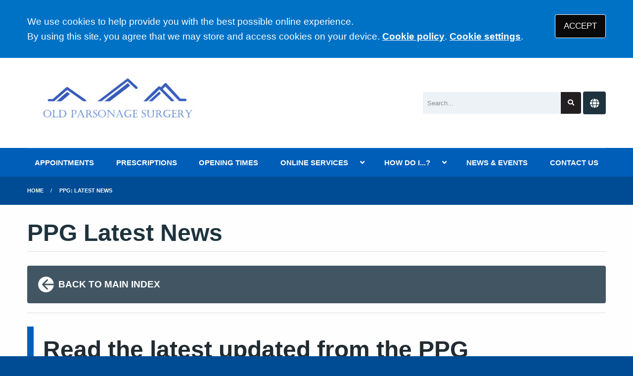

--- FILE ---
content_type: text/html; charset=UTF-8
request_url: https://www.oldparsonagesurgery.nhs.uk/ppg-latest-news
body_size: 5329
content:
<!DOCTYPE html>
<html lang="en">
<head>
	<meta charset="utf-8">
	<meta http-equiv="X-UA-Compatible" content="IE=Edge">
	<meta name="viewport" content="width=device-width, initial-scale=1.0">
	<meta name="brand" content="treeviewdesigns">
	<meta name="theme" content="Nightingale">
	<meta name="csrf-token" content="WAUkFuGjf4K2Py67sxjiTJDc45TdTHToL5VDhzvN">
	<meta name="search" content="{&quot;type&quot;:&quot;standard&quot;}">
	<meta name="js-files" content="{&quot;images\/structure\/search-by-algolia-light-background.svg&quot;:&quot;https:\/\/d2m1owqtx0c1qg.cloudfront.net\/themes\/nightingale\/default\/images\/structure\/search-by-algolia-light-background.svg&quot;}">
	<meta name="opening-hours" content="{&quot;monday&quot;:{&quot;from&quot;:null,&quot;to&quot;:null,&quot;is_closed&quot;:true},&quot;tuesday&quot;:{&quot;from&quot;:null,&quot;to&quot;:null,&quot;is_closed&quot;:true},&quot;wednesday&quot;:{&quot;from&quot;:null,&quot;to&quot;:null,&quot;is_closed&quot;:true},&quot;thursday&quot;:{&quot;from&quot;:null,&quot;to&quot;:null,&quot;is_closed&quot;:true},&quot;friday&quot;:{&quot;from&quot;:null,&quot;to&quot;:null,&quot;is_closed&quot;:true},&quot;saturday&quot;:{&quot;from&quot;:null,&quot;to&quot;:null,&quot;is_closed&quot;:true},&quot;sunday&quot;:{&quot;from&quot;:null,&quot;to&quot;:null,&quot;is_closed&quot;:true}}">
	<meta name="cookies" content="{&quot;third_party_cookies&quot;:&quot;off&quot;,&quot;third_party_enabled&quot;:false}">
	<meta name="insights" content="{&quot;enabled&quot;:false,&quot;feedbackEnabled&quot;:true,&quot;gtm_id&quot;:null}">
	<meta name="captcha-site-key" content="6LemJ5sUAAAAAF67QPGQcDLZ1H1-cwzls05ebL_l">
	<title>PPG: Latest News</title><meta name="description" content="PPG: Latest News"><meta name="author" content="Tree View Designs"><meta name="google-maps-api-key" content="AIzaSyCnz_9BUoM8DRVgq-dTXDi7WGv7LsDl1rY">
	<link rel="apple-touch-icon" sizes="57x57" href="https://d2m1owqtx0c1qg.cloudfront.net/themes/resources/favicon/apple-icon-57x57.png">
<link rel="apple-touch-icon" sizes="60x60" href="https://d2m1owqtx0c1qg.cloudfront.net/themes/resources/favicon/apple-icon-60x60.png">
<link rel="apple-touch-icon" sizes="72x72" href="https://d2m1owqtx0c1qg.cloudfront.net/themes/resources/favicon/apple-icon-72x72.png">
<link rel="apple-touch-icon" sizes="76x76" href="https://d2m1owqtx0c1qg.cloudfront.net/themes/resources/favicon/apple-icon-76x76.png">
<link rel="apple-touch-icon" sizes="114x114" href="https://d2m1owqtx0c1qg.cloudfront.net/themes/resources/favicon/apple-icon-114x114.png">
<link rel="apple-touch-icon" sizes="120x120" href="https://d2m1owqtx0c1qg.cloudfront.net/themes/resources/favicon/apple-icon-120x120.png">
<link rel="apple-touch-icon" sizes="144x144" href="https://d2m1owqtx0c1qg.cloudfront.net/themes/resources/favicon/apple-icon-144x144.png">
<link rel="apple-touch-icon" sizes="152x152" href="https://d2m1owqtx0c1qg.cloudfront.net/themes/resources/favicon/apple-icon-152x152.png">
<link rel="apple-touch-icon" sizes="180x180" href="https://d2m1owqtx0c1qg.cloudfront.net/themes/resources/favicon/apple-icon-180x180.png">
<link rel="icon" type="image/png" sizes="192x192"  href="https://d2m1owqtx0c1qg.cloudfront.net/themes/resources/favicon/android-icon-192x192.png">
<link rel="icon" type="image/png" sizes="32x32" href="https://d2m1owqtx0c1qg.cloudfront.net/themes/resources/favicon/favicon-32x32.png">
<link rel="icon" type="image/png" sizes="96x96" href="https://d2m1owqtx0c1qg.cloudfront.net/themes/resources/favicon/favicon-96x96.png">
<link rel="icon" type="image/png" sizes="16x16" href="https://d2m1owqtx0c1qg.cloudfront.net/themes/resources/favicon/favicon-16x16.png">
<link rel="manifest" href="https://d2m1owqtx0c1qg.cloudfront.net/themes/resources/favicon/manifest.json">
<meta name="msapplication-TileColor" content="#ffffff">
<meta name="msapplication-TileImage" content="https://d2m1owqtx0c1qg.cloudfront.net/themes/resources/favicon/ms-icon-144x144.png">
<meta name="theme-color" content="#ffffff">	<link rel="stylesheet" href="https://d2m1owqtx0c1qg.cloudfront.net/themes/nightingale/default/dist/css/blue.css?v=c08961ad79a0614b47b65e9a43613109">
	<script async src="https://d2m1owqtx0c1qg.cloudfront.net/themes/nightingale/default/dist/js/head.js?v=c08961ad79a0614b47b65e9a43613109"></script>
	<meta property="og:title" content="PPG: Latest News" />
<meta property="og:type" content="website" />
<meta property="og:url" content="https://www.oldparsonagesurgery.nhs.uk/ppg-latest-news" />
	<style>
     a {
         font-weight:600;
     }
 </style>
	
	<script src="https://www.google.com/recaptcha/api.js" defer></script>
		</head>
<body>
<main>
		<div id="app" >
		<portal-target name="translate"></portal-target>
		
		<cookie-consent accept-all-label="ACCEPT">
			<template v-slot:consent="{ toggle }">
				<p class=":pClass">We use cookies to help provide you with the best possible online experience.<br />By using this site, you agree that we may store and access cookies on your device. <a href="/cookies" class="hover:text-gray-800 lg:mb-0">Cookie policy</a>.
<a href="#" @click.prevent="toggle" class="hover:text-gray-800 lg:mb-0">Cookie settings</a>.</p>
			</template>
			<template v-slot:setup>
				<cookie-setup
					on-label="On"
					off-label="Off"
					confirm-selection-label="Confirm selection"
				>
					<template v-slot:functional>
						<h3 class=":hClass">Functional Cookies</h3><p class=":pClass">Functional Cookies are enabled by default at all times so that we can save your preferences for cookie settings and ensure site works and delivers best experience.</p>
					</template>
					<template v-slot:third-party>
						<h3 class=":hClass">3rd Party Cookies</h3><p class=":pClass">This website uses Google Analytics to collect anonymous information such as the number of visitors to the site, and the most popular pages.<br />Keeping this cookie enabled helps us to improve our website.</p>
					</template>
				</cookie-setup>
			</template>
		</cookie-consent>

		

		

		<header id="header" class="bg-white">
    <div class="grid-container">
        <div class="grid-x grid-padding-x grid-padding-y align-middle align-justify">
            <div class="medium-shrink cell" id="header-left">
                <a href="/" id="logo" aria-label="Logo" class="hover:bg-transparent">
                    <img src="/media/content/images/logo/old-parsonage-logo.png" alt="Old Parsonage Surgery logo" class="sm:height-8 w-auto mb-0">
                </a>
            </div>
            <div class="medium-4 cell flex align-middle" id="header-right">
                <search-form class="flex-child-auto" input-class="bg-gray-200" button-class="button bg-nhs-black text-white hover:bg-secondary focus:bg-nhs-yellow focus:text-nhs-blue"></search-form>
                <google-translate></google-translate>
            </div>
        </div>
    </div>
</header>

		<main-navigation-toggler
			expand-label="EXPAND NAVIGATION"
			collapse-label="COLLAPSE NAVIGATION"
		></main-navigation-toggler>

		<div id="navigation-outer">
			<div id="navigation-inner">
				<main-navigation :items="[{&quot;id&quot;:186,&quot;master_id&quot;:2,&quot;label&quot;:&quot;APPOINTMENTS&quot;,&quot;type&quot;:&quot;internal-resource&quot;,&quot;url&quot;:&quot;\/how-to-book-an-appointment&quot;,&quot;body&quot;:null,&quot;target&quot;:&quot;_self&quot;,&quot;rel&quot;:null,&quot;subs&quot;:[]},{&quot;id&quot;:187,&quot;master_id&quot;:2,&quot;label&quot;:&quot;PRESCRIPTIONS&quot;,&quot;type&quot;:&quot;internal-resource&quot;,&quot;url&quot;:&quot;\/prescription-and-medicines-centre&quot;,&quot;body&quot;:null,&quot;target&quot;:&quot;_self&quot;,&quot;rel&quot;:null,&quot;subs&quot;:[]},{&quot;id&quot;:168,&quot;master_id&quot;:2,&quot;label&quot;:&quot;OPENING TIMES&quot;,&quot;type&quot;:&quot;internal-resource&quot;,&quot;url&quot;:&quot;\/our-opening-hours&quot;,&quot;body&quot;:null,&quot;target&quot;:&quot;_self&quot;,&quot;rel&quot;:null,&quot;subs&quot;:[]},{&quot;id&quot;:144,&quot;master_id&quot;:2,&quot;label&quot;:&quot;ONLINE SERVICES&quot;,&quot;type&quot;:&quot;links-sub-navigation&quot;,&quot;url&quot;:null,&quot;body&quot;:null,&quot;target&quot;:&quot;_self&quot;,&quot;rel&quot;:null,&quot;subs&quot;:[{&quot;id&quot;:159,&quot;master_id&quot;:144,&quot;label&quot;:&quot;Consult Your GP Online&quot;,&quot;type&quot;:&quot;external-resource&quot;,&quot;url&quot;:&quot;https:\/\/oldparsonagesurgery.webgp.com\/&quot;,&quot;body&quot;:null,&quot;target&quot;:&quot;_blank&quot;,&quot;rel&quot;:&quot;nofollow noopener&quot;,&quot;subs&quot;:[]},{&quot;id&quot;:160,&quot;master_id&quot;:144,&quot;label&quot;:&quot;What is eConsult?&quot;,&quot;type&quot;:&quot;internal-resource&quot;,&quot;url&quot;:&quot;\/what-is-econsult&quot;,&quot;body&quot;:null,&quot;target&quot;:&quot;_self&quot;,&quot;rel&quot;:null,&quot;subs&quot;:[]},{&quot;id&quot;:158,&quot;master_id&quot;:144,&quot;label&quot;:&quot;The NHS App&quot;,&quot;type&quot;:&quot;internal-resource&quot;,&quot;url&quot;:&quot;\/the-nhs-app&quot;,&quot;body&quot;:null,&quot;target&quot;:&quot;_self&quot;,&quot;rel&quot;:null,&quot;subs&quot;:[]},{&quot;id&quot;:157,&quot;master_id&quot;:144,&quot;label&quot;:&quot;Patient Access&quot;,&quot;type&quot;:&quot;internal-resource&quot;,&quot;url&quot;:&quot;\/patient-access&quot;,&quot;body&quot;:null,&quot;target&quot;:&quot;_self&quot;,&quot;rel&quot;:null,&quot;subs&quot;:[]}]},{&quot;id&quot;:121,&quot;master_id&quot;:2,&quot;label&quot;:&quot;HOW DO I...?&quot;,&quot;type&quot;:&quot;links-sub-navigation&quot;,&quot;url&quot;:null,&quot;body&quot;:null,&quot;target&quot;:&quot;_self&quot;,&quot;rel&quot;:null,&quot;subs&quot;:[{&quot;id&quot;:149,&quot;master_id&quot;:121,&quot;label&quot;:&quot;Find information about us&quot;,&quot;type&quot;:&quot;internal-resource&quot;,&quot;url&quot;:&quot;\/about-us&quot;,&quot;body&quot;:null,&quot;target&quot;:&quot;_self&quot;,&quot;rel&quot;:null,&quot;subs&quot;:[]},{&quot;id&quot;:128,&quot;master_id&quot;:121,&quot;label&quot;:&quot;Join the practice&quot;,&quot;type&quot;:&quot;internal-resource&quot;,&quot;url&quot;:&quot;\/join-the-practice&quot;,&quot;body&quot;:null,&quot;target&quot;:&quot;_self&quot;,&quot;rel&quot;:null,&quot;subs&quot;:[]},{&quot;id&quot;:175,&quot;master_id&quot;:121,&quot;label&quot;:&quot;Book an appointment&quot;,&quot;type&quot;:&quot;internal-resource&quot;,&quot;url&quot;:&quot;\/how-to-book-an-appointment&quot;,&quot;body&quot;:null,&quot;target&quot;:&quot;_self&quot;,&quot;rel&quot;:null,&quot;subs&quot;:[]},{&quot;id&quot;:176,&quot;master_id&quot;:121,&quot;label&quot;:&quot;Order a repeat prescription&quot;,&quot;type&quot;:&quot;internal-resource&quot;,&quot;url&quot;:&quot;\/prescription-and-medicines-centre&quot;,&quot;body&quot;:null,&quot;target&quot;:&quot;_self&quot;,&quot;rel&quot;:null,&quot;subs&quot;:[]},{&quot;id&quot;:181,&quot;master_id&quot;:121,&quot;label&quot;:&quot;Find out about our services&quot;,&quot;type&quot;:&quot;internal-resource&quot;,&quot;url&quot;:&quot;\/services-we-provide&quot;,&quot;body&quot;:null,&quot;target&quot;:&quot;_self&quot;,&quot;rel&quot;:null,&quot;subs&quot;:[]},{&quot;id&quot;:170,&quot;master_id&quot;:121,&quot;label&quot;:&quot;Get test results&quot;,&quot;type&quot;:&quot;internal-resource&quot;,&quot;url&quot;:&quot;\/tests-results&quot;,&quot;body&quot;:null,&quot;target&quot;:&quot;_self&quot;,&quot;rel&quot;:null,&quot;subs&quot;:[]},{&quot;id&quot;:178,&quot;master_id&quot;:121,&quot;label&quot;:&quot;Request a home visit &quot;,&quot;type&quot;:&quot;internal-resource&quot;,&quot;url&quot;:&quot;\/request-a-home-visit&quot;,&quot;body&quot;:null,&quot;target&quot;:&quot;_self&quot;,&quot;rel&quot;:null,&quot;subs&quot;:[]},{&quot;id&quot;:171,&quot;master_id&quot;:121,&quot;label&quot;:&quot;Request a sick note&quot;,&quot;type&quot;:&quot;internal-resource&quot;,&quot;url&quot;:&quot;\/request-a-fitness-for-work-form&quot;,&quot;body&quot;:null,&quot;target&quot;:&quot;_self&quot;,&quot;rel&quot;:null,&quot;subs&quot;:[]},{&quot;id&quot;:182,&quot;master_id&quot;:121,&quot;label&quot;:&quot;Make a complaint&quot;,&quot;type&quot;:&quot;internal-resource&quot;,&quot;url&quot;:&quot;\/suggestions-and-complaints&quot;,&quot;body&quot;:null,&quot;target&quot;:&quot;_self&quot;,&quot;rel&quot;:null,&quot;subs&quot;:[]},{&quot;id&quot;:127,&quot;master_id&quot;:121,&quot;label&quot;:&quot;Meet the team&quot;,&quot;type&quot;:&quot;external-resource&quot;,&quot;url&quot;:&quot;\/team?category=doctors&quot;,&quot;body&quot;:null,&quot;target&quot;:&quot;_self&quot;,&quot;rel&quot;:null,&quot;subs&quot;:[]},{&quot;id&quot;:185,&quot;master_id&quot;:121,&quot;label&quot;:&quot;View Friends &amp; Family Test Results&quot;,&quot;type&quot;:&quot;internal-resource&quot;,&quot;url&quot;:&quot;\/fft&quot;,&quot;body&quot;:null,&quot;target&quot;:&quot;_self&quot;,&quot;rel&quot;:null,&quot;subs&quot;:[]}]},{&quot;id&quot;:184,&quot;master_id&quot;:2,&quot;label&quot;:&quot;NEWS &amp; EVENTS&quot;,&quot;type&quot;:&quot;internal-resource&quot;,&quot;url&quot;:&quot;\/news-and-events&quot;,&quot;body&quot;:null,&quot;target&quot;:&quot;_self&quot;,&quot;rel&quot;:null,&quot;subs&quot;:[]},{&quot;id&quot;:151,&quot;master_id&quot;:2,&quot;label&quot;:&quot;CONTACT US&quot;,&quot;type&quot;:&quot;internal-resource&quot;,&quot;url&quot;:&quot;\/contact&quot;,&quot;body&quot;:null,&quot;target&quot;:&quot;_self&quot;,&quot;rel&quot;:null,&quot;subs&quot;:[]}]"></main-navigation>
			</div>
		</div>

		
		

					<div class="bread-crumbs">

    <div class="grid-container">

        <div class="grid-x">

            <div class="cell">

                <nav aria-label="You are here:">

                    <ul class="breadcrumbs">

                        
                            
                                <li>
                                    <a href="/">Home</a>
                                </li>

                            
                        
                            
                                <li class="current">
                                    <a href="#">
                                        PPG: Latest News
                                    </a>
                                </li>

                            
                        
                    </ul>

                </nav>

            </div>

        </div>

    </div>

</div>		
		
		<div class="segment white">
			<div class="grid-container">
				<div class="grid-x grid-margin-x grid-margin-y align-stretch">
					<div class="cell">
        <h1>PPG Latest News</h1>

<div class="divider brts-1"> </div>

<p><a class="arrow-left bg-nhs-dark-grey text-white p-4 rounded hover:bg-nhs-mid-grey" href="/patient-participation-group"><svg class="inline-block sm:height-2 text-white rotate-180" viewBox="0 0 24 24" aria-hidden="true" fill="currentColor">
  <path fill-rule="evenodd" d="M12 2a10 10 0 0 0-9.95 9h11.64L9.74 7.05a1 1 0 0 1 1.41-1.41l5.66 5.65a1 1 0 0 1 0 1.42l-5.66 5.65a1 1 0 0 1-1.41 0 1 1 0 0 1 0-1.41L13.69 13H2.05A10 10 0 1 0 12 2z"></path>
</svg><strong>BACK TO MAIN INDEX</strong></a></p>

<div class="divider brts-1"> </div>

<blockquote>
<h1>Read the latest updated from the PPG</h1>
</blockquote>

<ul>
	<li><a href="/ppg-update-for-july-2023">Update for July 2023</a></li>
	<li><a href="/news/ppg-stall">Goudhurst Open Day</a></li>
	<li><a href="/ppg-update-for-march-2022">Update for March 2022</a></li>
</ul>

</div>				</div>
			</div>
		</div>

		
		
					<section class="segment" id="pre-footer">
				<div class="grid-container">
<div class="grid-x grid-margin-x">
<div class="cell small-12 medium-3">
<h1 class="h5 nhs-light-blue-border">CONTACT DETAILS</h1>

<p><strong>Old Parsonage Surgery</strong><br />
Back Lane<br />
Goudhurst <br />
Cranbrook <br />
Kent <br />
TN17 1AN</p>

<p>Telephone: <strong><a href="tel:01580211241">01580 211241</a></strong></p>

<p><a href="/friends-family-test">Friends &amp; Family Test</a></p>
</div>

<div class="cell small-12 medium-3 columns">
<h1 class="h5 nhs-light-blue-border">PCN DETAILS</h1>

<p><strong>Weald Primary Care Network</strong><br />
c/o Hospice in the Weald<br />
Maidstone Road<br />
Pembury<br />
TN2 4TA</p>

<p>Telephone: TBC</p>
</div>

<div class="cell small-12 medium-3">
<h2 class="h5 nhs-light-blue-border">PRACTICE POLICIES</h2>

<p>Find out more about our policies and procedures </p>

<p><a class="button bg-nhs-black text-white hover:bg-nhs-dark-grey hover:text-white" href="/practice-policies">READ OUR POLICIES</a></p>
</div>

<div class="cell small-12 medium-3">
<p><a class="block hover:bg-transparent" href="https://www.cqc.org.uk/location/1-540485069" rel="noopener noreferrer nofollow" target="_blank"><img alt="CQC Inspected &amp; Rated Good" class="w-full" src="/media/content/images/logo/cqc-good-white.svg" /></a></p>
</div>
</div>
</div>
			</section>
		
		<footer class="segment" id="footer">

			<div class="grid-container">

				<div class="grid-x grid-margin-x grid-padding-y align-middle">

											<div class="cell shrink">
							<svg class="sm:height-2" focusable="false" viewBox="0 0 40 16">
								<title>The NHS Logo</title>
								<path fill="#fff" d="M0 0h40v16H0z"></path>
								<path
									fill="#005eb8"
									d="M3.9 1.5h4.4l2.6 9h.1l1.8-9h3.3l-2.8 13H9l-2.7-9h-.1l-1.8 9H1.1M17.3 1.5h3.6l-1 4.9h4L25 1.5h3.5l-2.7 13h-3.5l1.1-5.6h-4.1l-1.2 5.6h-3.4M37.7 4.4c-.7-.3-1.6-.6-2.9-.6-1.4 0-2.5.2-2.5 1.3 0 1.8 5.1 1.2 5.1 5.1 0 3.6-3.3 4.5-6.4 4.5-1.3 0-2.9-.3-4-.7l.8-2.7c.7.4 2.1.7 3.2.7s2.8-.2 2.8-1.5c0-2.1-5.1-1.3-5.1-5 0-3.4 2.9-4.4 5.8-4.4 1.6 0 3.1.2 4 .6"
								></path>
								<image src="https://assets.nhs.uk/images/nhs-logo.png" xlink:href=""></image>
							</svg>
						</div>
					
					<div class="cell auto">
						<footer-navigation
							:items="[{&quot;id&quot;:51,&quot;master_id&quot;:3,&quot;label&quot;:&quot;Terms of Use&quot;,&quot;type&quot;:&quot;internal-resource&quot;,&quot;url&quot;:&quot;\/terms-of-use&quot;,&quot;body&quot;:null,&quot;target&quot;:&quot;_self&quot;,&quot;rel&quot;:null,&quot;subs&quot;:[]},{&quot;id&quot;:53,&quot;master_id&quot;:3,&quot;label&quot;:&quot;Disclaimer&quot;,&quot;type&quot;:&quot;internal-resource&quot;,&quot;url&quot;:&quot;\/disclaimer&quot;,&quot;body&quot;:null,&quot;target&quot;:&quot;_self&quot;,&quot;rel&quot;:null,&quot;subs&quot;:[]},{&quot;id&quot;:74,&quot;master_id&quot;:3,&quot;label&quot;:&quot;Accessibility Statement&quot;,&quot;type&quot;:&quot;internal-resource&quot;,&quot;url&quot;:&quot;\/accessibility-statement&quot;,&quot;body&quot;:null,&quot;target&quot;:&quot;_self&quot;,&quot;rel&quot;:null,&quot;subs&quot;:[]},{&quot;id&quot;:173,&quot;master_id&quot;:3,&quot;label&quot;:&quot;Website Privacy Statement&quot;,&quot;type&quot;:&quot;internal-resource&quot;,&quot;url&quot;:&quot;\/website-privacy-statement&quot;,&quot;body&quot;:null,&quot;target&quot;:&quot;_self&quot;,&quot;rel&quot;:null,&quot;subs&quot;:[]},{&quot;id&quot;:52,&quot;master_id&quot;:3,&quot;label&quot;:&quot;Cookies&quot;,&quot;type&quot;:&quot;internal-resource&quot;,&quot;url&quot;:&quot;\/cookies&quot;,&quot;body&quot;:null,&quot;target&quot;:&quot;_self&quot;,&quot;rel&quot;:null,&quot;subs&quot;:[]},{&quot;id&quot;:155,&quot;master_id&quot;:3,&quot;label&quot;:&quot;Site Map&quot;,&quot;type&quot;:&quot;external-resource&quot;,&quot;url&quot;:&quot;\/sitemap.xml&quot;,&quot;body&quot;:null,&quot;target&quot;:&quot;_self&quot;,&quot;rel&quot;:null,&quot;subs&quot;:[]}]"
							class="footer-navigation"
							aria-label="Footer navigation"
						></footer-navigation>
					</div>

				</div>

				<div class="grid-x grid-margin-x grid-padding-y align-middle">

											<div class="cell shrink">
							<nav class="social-buttons" aria-label="Social links">
                    <a
                href="https://www.facebook.com/oldparsonagesurgery"
                target="_blank"
                rel="nofollow noopener"
                aria-label="Facebook (opens new window)"
            >
                <svg viewBox="0 0 320 512" class="w-4 h-4" fill="currentColor" aria-hidden="true"><path d="M279.14 288l14.22-92.66h-88.91v-60.13c0-25.35 12.42-50.06 52.24-50.06h40.42V6.26S260.43 0 225.36 0c-73.22 0-121.08 44.38-121.08 124.72v70.62H22.89V288h81.39v224h100.17V288z"/></svg>
            </a>
                    <a
                href="https://www.instagram.com/oldparsonagesurgery"
                target="_blank"
                rel="nofollow noopener"
                aria-label="Instagram (opens new window)"
            >
                <svg viewBox="0 0 448 512" class="w-4 h-4" fill="currentColor" aria-hidden="true"><path d="M224.1 141c-63.6 0-114.9 51.3-114.9 114.9s51.3 114.9 114.9 114.9S339 319.5 339 255.9 287.7 141 224.1 141zm0 189.6c-41.1 0-74.7-33.5-74.7-74.7s33.5-74.7 74.7-74.7 74.7 33.5 74.7 74.7-33.6 74.7-74.7 74.7zm146.4-194.3c0 14.9-12 26.8-26.8 26.8-14.9 0-26.8-12-26.8-26.8s12-26.8 26.8-26.8 26.8 12 26.8 26.8zm76.1 27.2c-1.7-35.9-9.9-67.7-36.2-93.9-26.2-26.2-58-34.4-93.9-36.2-37-2.1-147.9-2.1-184.9 0-35.8 1.7-67.6 9.9-93.9 36.1s-34.4 58-36.2 93.9c-2.1 37-2.1 147.9 0 184.9 1.7 35.9 9.9 67.7 36.2 93.9s58 34.4 93.9 36.2c37 2.1 147.9 2.1 184.9 0 35.9-1.7 67.7-9.9 93.9-36.2 26.2-26.2 34.4-58 36.2-93.9 2.1-37 2.1-147.8 0-184.8zM398.8 388c-7.8 19.6-22.9 34.7-42.6 42.6-29.5 11.7-99.5 9-132.1 9s-102.7 2.6-132.1-9c-19.6-7.8-34.7-22.9-42.6-42.6-11.7-29.5-9-99.5-9-132.1s-2.6-102.7 9-132.1c7.8-19.6 22.9-34.7 42.6-42.6 29.5-11.7 99.5-9 132.1-9s102.7-2.6 132.1 9c19.6 7.8 34.7 22.9 42.6 42.6 11.7 29.5 9 99.5 9 132.1s2.7 102.7-9 132.1z"/></svg>
            </a>
            </nav>

						</div>
					
					<div class="cell auto">
						<p>
							&copy; <a href="https://treeviewdesigns.co.uk/" target="_blank" rel="noopener" title="Link to Tree View Designs website (opens new window)">Tree View Designs Ltd</a> 2025
						</p>
					</div>

				</div>

			</div>

		</footer>

		<back-to-top></back-to-top>
		<top-dialog></top-dialog>
		<portal-target name="search"></portal-target>
		<portal-target name="modal"></portal-target>

	</div>
	<script async src="https://d2m1owqtx0c1qg.cloudfront.net/themes/nightingale/default/dist/js/app.js?v=c08961ad79a0614b47b65e9a43613109"></script>
	<script type="text/javascript">
var _userway_config = {
account: 'JoUj4ZcdGF'
};
</script>
<script type="text/javascript" src="https://cdn.userway.org/widget.js"></script>



	
	</main>
</body>
</html>

--- FILE ---
content_type: image/svg+xml
request_url: https://www.oldparsonagesurgery.nhs.uk/media/content/images/logo/cqc-good-white.svg
body_size: 3893
content:
<?xml version="1.0" encoding="utf-8"?>
<!-- Generator: Adobe Illustrator 25.2.0, SVG Export Plug-In . SVG Version: 6.00 Build 0)  -->
<svg version="1.1" id="Layer_1" xmlns="http://www.w3.org/2000/svg" xmlns:xlink="http://www.w3.org/1999/xlink" x="0px" y="0px"
	 width="230.1px" height="163.2px" viewBox="0 0 230.1 163.2" style="enable-background:new 0 0 230.1 163.2;" xml:space="preserve"
	>
<style type="text/css">
	.st0{fill:#CFCECE;}
	.st1{fill:#FFFFFF;}
	.st2{fill:#4B9228;}
</style>
<g>
	<path class="st0" d="M98.5,131.3c-4.5,0-7.4,3.3-7.4,8.1c0,4.9,2.9,8,7.2,8c4.4,0,7.3-3.2,7.3-8
		C105.7,134.5,102.8,131.3,98.5,131.3z M98.5,145.2c-2.6,0-4.6-2.4-4.6-5.9s1.7-5.8,4.5-5.8c2.6,0,4.6,2.4,4.6,5.9
		C103,143,101.3,145.2,98.5,145.2z M191.8,125.9c-0.9,0-1.7,0.7-1.7,1.7c0,0.9,0.7,1.7,1.7,1.7c0.9,0,1.7-0.7,1.7-1.7
		C193.5,126.7,192.8,125.9,191.8,125.9z M83.6,145c-4.7,0-7.6-3.4-7.6-8.6c0-5.3,3.5-8.5,7.8-8.5c3,0,4.9,1.3,5.1,1.4l1.2-2
		c-0.3-0.3-2.3-2-6.5-2c-5.9,0-10.6,4.1-10.6,11.2c0,6.8,4.5,10.8,10.2,10.8c4.3,0,6.9-2,7.1-2.2l-1.2-2
		C88.9,143.5,86.6,145,83.6,145z M203.5,131.3c-4.5,0-7.4,3.3-7.4,8.1c0,4.9,2.9,8,7.2,8c4.5,0,7.3-3.2,7.3-8
		C210.6,134.5,207.8,131.3,203.5,131.3z M203.4,145.2c-2.6,0-4.6-2.4-4.6-5.9s1.7-5.8,4.5-5.8c2.6,0,4.6,2.4,4.6,5.9
		C207.9,143,206.3,145.2,203.4,145.2z M220.7,131.3c-2.6,0-4.5,1.4-4.8,1.6v-1.1h-2.4v15.3h2.7v-12.2c0.1-0.1,2.1-1.3,4-1.3
		c1,0,1.7,0.4,2.2,0.8c0.8,0.8,0.8,2.1,0.8,4v8.7h2.7v-8.9c0-2.5-0.1-4.1-1.5-5.5C223.9,132.2,222.8,131.3,220.7,131.3z
		 M124.3,131.3c-2.3,0-4.1,1-5.3,1.8c-0.7-1-1.8-1.8-3.8-1.8c-2.4,0-4.5,1.4-4.7,1.6v-1.1H108v15.3h2.7v-12.2
		c0.2-0.1,2.1-1.3,3.9-1.3c0.9,0,1.6,0.3,2,0.7c0.8,0.8,0.8,2.2,0.8,4.3v8.5h2.7v-8.6c0-1.2,0-2.9-0.3-3.6c0.4-0.2,2.2-1.3,4.1-1.3
		c0.9,0,1.6,0.3,2.1,0.8c0.8,0.9,0.8,2.8,0.8,3.7v9h2.7v-8.9c0-2.5-0.1-4.1-1.5-5.5C127.5,132.2,126.4,131.3,124.3,131.3z
		 M157.3,147.1h2.7v-15.4h-2.7V147.1z M158.7,125.9c-0.9,0-1.7,0.7-1.7,1.7c0,0.9,0.7,1.7,1.7,1.7c0.9,0,1.7-0.7,1.7-1.7
		C160.3,126.7,159.6,125.9,158.7,125.9z M148.7,131.3c-2.3,0-4.1,1-5.3,1.8c-0.7-1-1.8-1.8-3.8-1.8c-2.4,0-4.5,1.4-4.7,1.6v-1.1
		h-2.4v15.3h2.7v-12.2c0.2-0.1,2.1-1.3,3.9-1.3c0.9,0,1.6,0.3,2,0.7c0.8,0.8,0.8,2.2,0.8,4.3v8.5h2.7v-8.6c0-1.2,0-2.9-0.3-3.6
		c0.3-0.2,2.2-1.3,4.1-1.3c0.9,0,1.6,0.3,2.1,0.8c0.8,0.9,0.8,2.8,0.8,3.7v9h2.7v-8.9c0-2.5-0.1-4.1-1.5-5.5
		C151.9,132.2,150.8,131.3,148.7,131.3z M166.3,135.5c0-1.1,1-2.1,2.8-2.1s3.5,0.9,3.7,1.1l1-1.8c-0.2-0.1-1.9-1.4-4.9-1.4
		c-3.1,0-5.4,1.7-5.4,4.4c0,4.9,7.6,4.2,7.6,7.3c0,1.4-1.3,2.3-3,2.3c-2.2,0-3.8-1-4.1-1.2l-1,1.9c0.2,0.2,2.2,1.5,5.3,1.5
		c3,0,5.6-1.7,5.6-4.7C174,137.9,166.3,138.5,166.3,135.5z M190.5,147.1h2.7v-15.4h-2.7V147.1z M179.4,135.5c0-1.1,1-2.1,2.8-2.1
		c1.9,0,3.5,0.9,3.7,1.1l1-1.8c-0.2-0.1-1.9-1.4-4.9-1.4c-3.1,0-5.4,1.7-5.4,4.4c0,4.9,7.6,4.2,7.6,7.3c0,1.4-1.3,2.3-3,2.3
		c-2.2,0-3.8-1-4.1-1.2l-1,1.9c0.2,0.2,2.2,1.5,5.3,1.5c3,0,5.6-1.7,5.6-4.7C187.1,137.9,179.4,138.5,179.4,135.5z"/>
	<path class="st0" d="M83.5,120.5c4.7,0,7.5-2.4,7.7-2.6l-1.9-3c-0.3,0.2-2.6,1.7-5.3,1.7c-4,0-6.5-2.9-6.5-7.2c0-4.5,3-7.1,6.8-7.1
		c3,0,4.7,1.4,5,1.6l1.9-2.9c-0.2-0.2-2.4-2.4-7.1-2.4c-6.3,0-11,4.2-11,11.2C73,116.4,77.6,120.5,83.5,120.5z M92.4,115.4
		c0,2.9,1.9,5,5,5c2.4,0,4.1-1.3,4.4-1.4v1.1h3.7v-9.3c0-2,0-3.6-1.3-4.9c-1.5-1.5-3.7-1.7-5.1-1.7c-3.6,0-5.7,1.5-5.9,1.7l1.4,2.7
		c0.2-0.1,2.1-1.1,4.1-1.1c1.2,0,1.9,0.3,2.2,0.6c0.4,0.4,0.5,0.9,0.5,1.8H101C99.1,109.8,92.4,109.9,92.4,115.4z M101.5,116.2
		c-0.2,0.1-1.2,0.9-3,0.9c-1,0-2.4-0.4-2.4-2c0-1.9,1.9-2.4,4.7-2.4c0,0,0.4,0,0.7,0C101.5,112.7,101.5,116.2,101.5,116.2z
		 M111.7,109.8c0.5-0.7,1.8-2.2,4.3-2.2c0.2,0,0.8,0.1,0.9,0.1l1-3.2c-0.1,0-0.7-0.4-1.8-0.4c-3.1,0-5,2.2-5.1,2.4v-2h-3.6V120h4.2
		L111.7,109.8L111.7,109.8z M125,104.1c-4.4,0-7.4,3.5-7.4,8.3c0,4.5,2.7,8.1,7.7,8.1c3.4,0,5.8-1.6,5.9-1.7l-1.4-2.7
		c-0.7,0.3-2.2,1.1-4.1,1.1c-3.1,0-4-2.4-4-3.5h10.2c0-0.2,0.1-0.7,0.1-1.3C132,107.3,129.6,104.1,125,104.1z M121.7,110.6
		c0.3-1.9,1.5-3.4,3.4-3.4c2.6,0,2.9,2.5,2.9,3.4H121.7z M163.1,120.4c2.2,0,4.1-1.4,4.4-1.6v1.2h3.6v-15.5h-4.2v11.3
		c-0.3,0.2-1.5,1-2.9,1c-1,0-1.5-0.4-1.7-0.6c-0.6-0.6-0.7-1.6-0.7-3.6v-8.1h-4.2v8.3c0,2-0.1,4.3,1.7,6.1
		C160.1,119.9,161.5,120.4,163.1,120.4z M182.1,118.9v1.1h3.7v-9.3c0-2,0-3.6-1.3-4.9c-1.5-1.5-3.7-1.7-5.1-1.7
		c-3.6,0-5.7,1.5-5.9,1.7l1.4,2.7c0.2-0.1,2.1-1.1,4.1-1.1c1.2,0,1.9,0.3,2.2,0.6c0.4,0.4,0.5,0.9,0.5,1.8h-0.4
		c-1.9,0-8.6,0.1-8.6,5.6c0,2.9,1.9,5,5,5C180.2,120.3,181.8,119.1,182.1,118.9z M176.5,115.1c0-1.9,1.9-2.4,4.7-2.4
		c0,0,0.4,0,0.7,0v3.5c-0.2,0.1-1.2,0.9-3,0.9C177.8,117.1,176.5,116.7,176.5,115.1z M192.1,97.2h-4.2v22.7h4.2V97.2z M196.4,102.6
		c1.3,0,2.4-1.1,2.4-2.4c0-1.4-1.1-2.4-2.4-2.4c-1.4,0-2.4,1.1-2.4,2.4C194,101.6,195.1,102.6,196.4,102.6z M198.6,104.5h-4.2V120
		h4.2V104.5z M209.5,116.9c-1.9,0-2-1.4-2-2.6v-6.2h4.4v-3.5h-4.4v-4.3h-4.2v4.3h-2.7v3.5h2.7v6c0,2.2,0,3.6,1.3,5
		c1,1,2.6,1.4,4,1.4c2.3,0,3.8-0.9,3.9-1l-1.1-2.9C211.2,116.6,210.5,116.9,209.5,116.9z M216.3,123.9c-1.2,0-2.2-0.4-2.4-0.5
		l-1.3,3c0.1,0.1,1.6,1,3.9,1c2.5,0,3.9-0.9,4.5-1.6c1.1-1.1,1.8-2.5,3-5.6l6.1-15.6h-4.2l-3.9,10.8l-4.1-10.8h-4.5l6.5,15.5
		c-0.3,0.7-0.8,2.3-1.5,3.1C217.9,123.6,217.2,123.9,216.3,123.9z M155.6,109.4c0-6.3-4-10.8-10.2-10.8c-6.1,0-10.2,4.4-10.2,10.8
		c0,6.6,4.1,11.1,10.1,11.2l0,0c0,0,0.2,0,0.3,0c2.9,0.1,4.9,1,6.2,2.6c0.4-0.3,3.6-3,3.6-3s-1.1-1.3-3.6-1.7
		C154,116.6,155.6,113.4,155.6,109.4z M145.4,116.8c-3.3,0-5.8-2.7-5.8-7.2c0-4.4,2.2-7.5,5.6-7.5c3.5,0,5.9,3,5.9,7.2
		C151,112.7,149.8,116.8,145.4,116.8z"/>
	<path class="st1" d="M51.3,149.5c8.3-5.9,13.7-15.6,13.7-26.6c0-18-14.6-32.5-32.5-32.5C14.5,90.4,0,105,0,122.9
		c0,18,14.6,32.5,32.5,32.5c0.1,0,0.6,0,0.9,0c8.6,0.1,14.6,3,18.4,7.7c1.3-0.8,10.5-8.8,10.5-8.8S59,150.4,51.3,149.5z M31.8,147.2
		c8.2-1.7,15-7.6,17.9-15.3c0,0,0,0-0.1,0c-3.2,6.2-9.7,10.5-17.2,10.5c-10.7,0-19.3-8.7-19.3-19.3c0-10.7,8.7-19.3,19.3-19.3
		c7.5,0,13.9,4.2,17.2,10.5c0,0,0,0,0.1,0c-3-7.8-9.7-13.6-17.9-15.3c0.3,0,0.5,0,0.8,0c13.2,0,24,10.8,24,24.2s-10.7,24.2-24,24.2
		C32.3,147.2,32.1,147.2,31.8,147.2z"/>
</g>
<g>
	<path class="st1" d="M0.2,72.3V55.6h2v16.7H0.2z"/>
	<path class="st1" d="M13.3,72.3v-7.2c0-1.8,0.1-3.1-2-3.1c-1,0-2.2,0.2-3.5,0.7v9.7H6.1V60.5h1.8v1c1.7-0.8,3-1.2,4.1-1.2
		c1.2,0,2.1,0.4,2.6,1.2c0.5,0.7,0.6,1.2,0.6,3.1v7.8L13.3,72.3C13.3,72.4,13.3,72.3,13.3,72.3z"/>
	<path class="st1" d="M21.1,72.5c-1.2,0-2.1-0.2-3.5-0.6l0.3-1.3c1.2,0.3,2,0.4,2.8,0.4c1.7,0,2.7-0.7,2.7-2c0-1-0.4-1.4-2-1.9
		c-2-0.6-3.7-1.3-3.7-3.4c0-2.2,1.5-3.5,3.9-3.5c0.9,0,1.9,0.2,3.1,0.6l-0.3,1.3c-1.1-0.2-2-0.4-2.7-0.4c-1.3,0-2.1,0.6-2.1,1.7
		c0,2.7,5.8,1.2,5.8,5.3C25.3,71.1,23.8,72.5,21.1,72.5z"/>
	<path class="st1" d="M33.4,72.6c-1.3,0-2.6-0.7-3.7-1.3v6.1h-1.8V60.5h1.8v1c1.5-0.8,2.9-1.3,4-1.3c2.5,0,4,2.3,4,6.1
		C37.7,70.1,36,72.6,33.4,72.6z M33.1,61.9c-0.8,0-1.6,0.2-3.3,0.8V70c1.8,0.6,2.3,0.8,3.2,0.8c1.8,0,2.8-1.5,2.8-4.4
		C35.7,63.3,34.8,61.9,33.1,61.9z"/>
	<path class="st1" d="M41.8,66.6V67c0,2.6,1.1,3.9,3.1,3.9c1.1,0,2.1-0.2,4.1-0.9l0.3,1.1c-2.5,1.1-3.5,1.4-4.9,1.4
		c-2.8,0-4.6-2.2-4.6-5.7c0-4.1,1.9-6.6,5-6.6c3,0,4.5,1.9,4.5,5.7v0.6L41.8,66.6L41.8,66.6z M45,61.7c-1.8,0-2.9,1.3-3.1,3.6
		l5.5-0.2C47.4,62.8,46.7,61.7,45,61.7z"/>
	<path class="st1" d="M56,72.6c-2.9,0-4.7-2-4.7-6c0-3.8,2.1-6.3,4.9-6.3c1,0,2.2,0.3,3.7,0.8l-0.3,1.3c-1.4-0.3-2-0.4-3-0.4
		c-2.3,0-3.4,1.5-3.4,4.6c0,2.9,1.1,4.4,3.2,4.4c0.9,0,2.1-0.3,3.3-0.7l0.4,1.1C58.5,72.1,57.1,72.6,56,72.6z"/>
	<path class="st1" d="M65.1,72.5c-1,0-1.7-0.4-2.1-1.2c-0.2-0.4-0.3-1-0.3-2.3v-7.2h-2v-1l2-0.2v-3.2h1.8v3.1h3.3v1.4h-3.3v6.4
		c0,2.1,0,2.1,0.2,2.4s0.5,0.4,0.9,0.4c0.6,0,1.2-0.1,2.2-0.4l0.3,1.1C67,72.3,66.1,72.5,65.1,72.5z"/>
	<path class="st1" d="M71.5,66.6V67c0,2.6,1.1,3.9,3.1,3.9c1.1,0,2.1-0.2,4.1-0.9l0.3,1.1c-2.5,1.1-3.5,1.4-4.9,1.4
		c-2.8,0-4.6-2.2-4.6-5.7c0-4.1,1.9-6.6,5-6.6c3,0,4.5,1.9,4.5,5.7v0.6L71.5,66.6L71.5,66.6z M74.8,61.7c-1.8,0-2.9,1.3-3.1,3.6
		l5.5-0.2C77.2,62.8,76.4,61.7,74.8,61.7z"/>
	<path class="st1" d="M89,72.3v-1c-1.5,0.8-2.9,1.3-4,1.3c-2.5,0-4-2.3-4-6.1c0-3.7,1.8-6.2,4.3-6.2c1.3,0,2.5,0.7,3.6,1.3v-7h1.9
		v17.8H89V72.3z M89,62.7c-1.8-0.7-2.3-0.8-3.2-0.8c-1.8,0-2.8,1.5-2.8,4.4c0,3.2,0.9,4.6,2.6,4.6c0.8,0,1.6-0.2,3.3-0.9L89,62.7
		L89,62.7z"/>
	<path class="st1" d="M106.6,72.3v-1c-1.5,0.8-2.6,1.3-3.6,1.3c-1.5,0-3-1.2-3-3.7c0-1.9,0.8-3,2.2-3.4c0.9-0.2,2.1-0.3,4.4-0.3
		v-0.5c0-2,0.1-2.8-2.2-2.8c-0.9,0-2,0.1-3.5,0.4l-0.2-1.3c1.9-0.6,3.3-0.8,4.5-0.8s2.1,0.3,2.6,1c0.5,0.6,0.6,1.4,0.6,3.5v7.6
		C108.4,72.3,106.6,72.3,106.6,72.3z M106.5,66.4c-3.8,0.3-4.7,0.8-4.7,2.5c0,1.3,0.6,2,1.6,2c1.1,0,3.1-0.9,3.1-0.9V66.4z"/>
	<path class="st1" d="M119.1,72.3v-7.2c0-1.8,0.1-3.1-2-3.1c-1,0-2.2,0.2-3.5,0.7v9.7h-1.8V60.5h1.8v1c1.7-0.8,3-1.2,4.1-1.2
		c1.2,0,2.1,0.4,2.6,1.2c0.5,0.7,0.6,1.2,0.6,3.1v7.8L119.1,72.3C119.1,72.4,119.1,72.3,119.1,72.3z"/>
	<path class="st1" d="M131.7,72.3v-1c-1.5,0.8-2.9,1.3-4,1.3c-2.5,0-4-2.3-4-6.1c0-3.7,1.8-6.2,4.3-6.2c1.3,0,2.5,0.7,3.6,1.3v-7
		h1.9v17.8h-1.8V72.3z M131.6,62.7c-1.8-0.7-2.3-0.8-3.2-0.8c-1.8,0-2.8,1.5-2.8,4.4c0,3.2,0.9,4.6,2.6,4.6c0.8,0,1.6-0.2,3.3-0.9
		L131.6,62.7L131.6,62.7z"/>
	<path class="st1" d="M148.2,62.1c-1,0-1.9,0.2-3.1,0.7v9.5h-1.8V60.5h1.8v1c1.2-0.8,2-1.2,3.1-1.2c0.2,0,0.3,0,0.6,0v1.8
		C148.5,62.1,148.4,62.1,148.2,62.1z"/>
	<path class="st1" d="M156.4,72.3v-1c-1.5,0.8-2.6,1.3-3.6,1.3c-1.5,0-3-1.2-3-3.7c0-1.9,0.8-3,2.2-3.4c0.9-0.2,2.1-0.3,4.4-0.3
		v-0.5c0-2,0.1-2.8-2.2-2.8c-0.9,0-2,0.1-3.5,0.4l-0.2-1.3c1.9-0.6,3.3-0.8,4.5-0.8s2.1,0.3,2.6,1c0.5,0.6,0.6,1.4,0.6,3.5v7.6
		C158.2,72.3,156.4,72.3,156.4,72.3z M156.3,66.4c-3.8,0.3-4.7,0.8-4.7,2.5c0,1.3,0.6,2,1.6,2c1.1,0,3.1-0.9,3.1-0.9L156.3,66.4
		L156.3,66.4z"/>
	<path class="st1" d="M164.3,72.5c-1,0-1.7-0.4-2.1-1.2c-0.2-0.4-0.3-1-0.3-2.3v-7.2h-2v-1l2-0.2v-3.2h1.8v3.1h3.3v1.4h-3.3v6.4
		c0,2.1,0,2.1,0.2,2.4s0.5,0.4,0.9,0.4c0.6,0,1.2-0.1,2.2-0.4l0.3,1.1C166.1,72.3,165.3,72.5,164.3,72.5z"/>
	<path class="st1" d="M170.7,66.6V67c0,2.6,1.1,3.9,3.1,3.9c1.1,0,2.1-0.2,4-0.9l0.3,1.1c-2.5,1.1-3.5,1.4-4.9,1.4
		c-2.8,0-4.6-2.2-4.6-5.7c0-4.1,1.9-6.6,5-6.6c3,0,4.5,1.9,4.5,5.7v0.6L170.7,66.6L170.7,66.6z M173.9,61.7c-1.8,0-2.9,1.3-3.1,3.6
		l5.5-0.2C176.4,62.8,175.6,61.7,173.9,61.7z"/>
	<path class="st1" d="M188.2,72.3v-1c-1.5,0.8-2.9,1.3-4,1.3c-2.6,0-4-2.3-4-6.1c0-3.7,1.8-6.2,4.3-6.2c1.3,0,2.5,0.7,3.7,1.3v-7
		h1.8v17.8h-1.8V72.3z M188.2,62.7c-1.8-0.7-2.3-0.8-3.2-0.8c-1.8,0-2.8,1.5-2.8,4.4c0,3.2,0.9,4.6,2.7,4.6c0.8,0,1.6-0.2,3.3-0.9
		V62.7z"/>
	<path class="st1" d="M205.4,72.6c-1.3,0-2.6-0.7-3.7-1.3v1h-1.8V54.5h1.8v7c1.6-0.8,2.9-1.3,3.9-1.3c2.5,0,4,2.3,4,6.1
		C209.7,70.1,207.9,72.6,205.4,72.6z M205,61.9c-0.8,0-1.5,0.2-3.3,0.8V70c1.8,0.7,2.3,0.8,3.2,0.8c1.8,0,2.8-1.5,2.8-4.4
		C207.7,63.3,206.8,61.9,205,61.9z"/>
	<path class="st1" d="M216.4,74.2c-1,2.7-1.7,3.3-3.7,3.3c-0.4,0-0.8,0-1.3-0.1l0.2-1.3c0.3,0,0.5,0,0.7,0c1.7,0,1.8-0.1,2.8-2.8
		l0.5-1.2l-4.7-11.6h2.1l3.6,9.3l3.3-9.3h1.8L216.4,74.2z"/>
</g>
<g>
	<path class="st2" d="M3.1,0.4h224c1.6,0,2.9,1.3,2.9,2.9v35.3c0,1.6-1.3,2.9-2.9,2.9H3.1c-1.6,0-2.9-1.3-2.9-2.9V3.3
		C0.1,1.7,1.4,0.4,3.1,0.4z"/>
	<g>
		<path class="st1" d="M91.5,30.7c-5.4,0-8.5-3.9-8.5-10.7c0-6.9,3.3-10.7,9.1-10.7c1.4,0,3.2,0.2,5.3,0.7c0.8,0.2,1.2,0.9,1.1,1.7
			v0c-0.2,0.8-0.9,1.2-1.7,1.1c-1.8-0.3-3.1-0.4-4.2-0.4c-3.7,0-5.4,2.5-5.4,7.6c0,2.7,0.4,4.7,1.4,6c0.8,1.1,1.9,1.7,3.6,1.7
			c0.9,0,1.7-0.1,2.4-0.2c0.7-0.1,1.1-0.7,1.1-1.4v-4.2c0-0.8,0.6-1.4,1.4-1.4h1c0.8,0,1.4,0.6,1.4,1.4v6c0,0.6-0.4,1.1-1,1.3
			C95.5,30.3,93.4,30.7,91.5,30.7z"/>
		<path class="st1" d="M108.9,30.6c-4.5,0-7-2.8-7-7.6c0-4.7,2.7-7.7,7-7.7c4.5,0,7,2.7,7,7.7C116,27.8,113.4,30.6,108.9,30.6z
			 M108.9,17.9c-2.2,0-3.1,1.6-3.1,5c0,3.6,1,5.1,3.2,5.1s3.1-1.5,3.1-5C112,19.3,111.1,17.9,108.9,17.9z"/>
		<path class="st1" d="M124.9,30.6c-4.5,0-7-2.8-7-7.6c0-4.7,2.7-7.7,7-7.7c4.5,0,7,2.7,7,7.7C131.9,27.8,129.4,30.6,124.9,30.6z
			 M124.9,17.9c-2.2,0-3.1,1.6-3.1,5c0,3.6,1,5.1,3.2,5.1s3.1-1.5,3.1-5C128,19.3,127.1,17.9,124.9,17.9z"/>
		<path class="st1" d="M143.7,30.3V29c-1.6,1-3.3,1.7-4.8,1.7c-3.2,0-5-2.9-5-7.6s2.1-7.8,5.3-7.8c0.8,0,1.5,0.2,2.2,0.5
			c0.9,0.4,2-0.3,2-1.3V9.6c0-0.8,0.6-1.4,1.4-1.4h1c0.8,0,1.4,0.6,1.4,1.4v19.2c0,0.8-0.6,1.4-1.4,1.4L143.7,30.3L143.7,30.3z
			 M143.4,19c-1.6-0.5-2.1-0.6-2.8-0.6c-1.9,0-2.9,1.5-2.9,4.6s0.9,4.6,2.7,4.6c0.5,0,1.1-0.1,1.9-0.3c0.6-0.2,1-0.7,1-1.3L143.4,19
			L143.4,19z"/>
	</g>
</g>
</svg>
